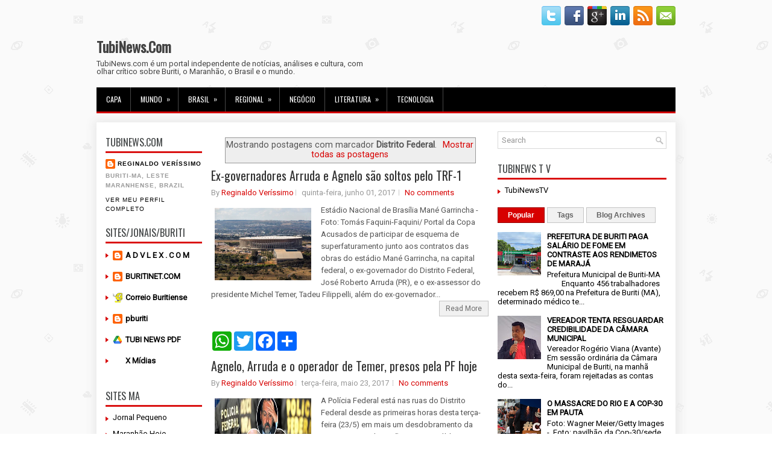

--- FILE ---
content_type: text/html; charset=UTF-8
request_url: https://www.tubinews.com/b/stats?style=BLACK_TRANSPARENT&timeRange=ALL_TIME&token=APq4FmDQ7y9tnRqjdz1wloVAUYk9GSLGowzXTnQzv86UGDXhjXiUt8sB3ap1XAkPbQMEFxNXQ53gyXYQ_Jcg94bRdgmd8rtm4Q
body_size: 17
content:
{"total":1466483,"sparklineOptions":{"backgroundColor":{"fillOpacity":0.1,"fill":"#000000"},"series":[{"areaOpacity":0.3,"color":"#202020"}]},"sparklineData":[[0,14],[1,16],[2,13],[3,11],[4,10],[5,98],[6,62],[7,21],[8,19],[9,25],[10,23],[11,16],[12,11],[13,15],[14,19],[15,11],[16,14],[17,10],[18,18],[19,20],[20,18],[21,13],[22,17],[23,10],[24,14],[25,17],[26,22],[27,19],[28,19],[29,2]],"nextTickMs":600000}

--- FILE ---
content_type: text/html; charset=utf-8
request_url: https://www.google.com/recaptcha/api2/aframe
body_size: 265
content:
<!DOCTYPE HTML><html><head><meta http-equiv="content-type" content="text/html; charset=UTF-8"></head><body><script nonce="DNRhbIEYfgdNgxTt8hbTaA">/** Anti-fraud and anti-abuse applications only. See google.com/recaptcha */ try{var clients={'sodar':'https://pagead2.googlesyndication.com/pagead/sodar?'};window.addEventListener("message",function(a){try{if(a.source===window.parent){var b=JSON.parse(a.data);var c=clients[b['id']];if(c){var d=document.createElement('img');d.src=c+b['params']+'&rc='+(localStorage.getItem("rc::a")?sessionStorage.getItem("rc::b"):"");window.document.body.appendChild(d);sessionStorage.setItem("rc::e",parseInt(sessionStorage.getItem("rc::e")||0)+1);localStorage.setItem("rc::h",'1768788663091');}}}catch(b){}});window.parent.postMessage("_grecaptcha_ready", "*");}catch(b){}</script></body></html>

--- FILE ---
content_type: text/javascript; charset=UTF-8
request_url: https://www.tubinews.com/search/label/Distrito%20Federal?action=getFeed&widgetId=Feed1&widgetType=Feed&responseType=js&xssi_token=AOuZoY69J4QXerILDhQfOI8vcg1HxhT4eg%3A1768788655586
body_size: 488
content:
try {
_WidgetManager._HandleControllerResult('Feed1', 'getFeed',{'status': 'ok', 'feed': {'entries': [{'title': 'Herdeiro pode pleitear usucapi\xe3o extraordin\xe1ria de im\xf3vel objeto de heran\xe7a', 'link': 'http://www.advlex.com/2018/06/herdeiro-pode-pleitear-usucapiao.html', 'publishedDate': '2018-06-07T13:58:00.000-07:00', 'author': 'REGINALDO VER\xcdSSIMO'}, {'title': 'Advogado pode cobrar menos que a tabela de HONOR\xc1RIOS quando atua em regi\xe3o \npobre, diz OAB-SP', 'link': 'http://www.advlex.com/2018/02/advogado-pode-cobrar-menos-que-tabela.html', 'publishedDate': '2018-02-28T16:00:00.000-08:00', 'author': 'REGINALDO VER\xcdSSIMO'}, {'title': 'Advogados Correspondentes ga\xfachos j\xe1 contam com tabela de refer\xeancia de \nhonor\xe1rios', 'link': 'http://www.advlex.com/2018/02/servicos-de-advogados-correspondentes.html', 'publishedDate': '2018-02-25T07:07:00.000-08:00', 'author': 'REGINALDO VER\xcdSSIMO'}, {'title': 'Pagar sal\xe1rio sempre com atraso causa dano moral, decide 2\xaa Turma do TST', 'link': 'http://www.advlex.com/2018/02/pagar-salario-sempre-com-atraso-causa.html', 'publishedDate': '2018-02-12T10:34:00.000-08:00', 'author': 'REGINALDO VER\xcdSSIMO'}, {'title': 'JUIZ de Mato Grosso AVISA ao MP que o JUDICI\xc1RIO N\xc3O SERVE para fazer \nPERSEGUI\xc7\xc3O POL\xcdTICA', 'link': 'http://www.advlex.com/2018/02/juiz-de-mato-grosso-avisa-ao-mp-que-o.html', 'publishedDate': '2018-02-09T17:43:00.000-08:00', 'author': 'REGINALDO VER\xcdSSIMO'}], 'title': 'A D V L E X'}});
} catch (e) {
  if (typeof log != 'undefined') {
    log('HandleControllerResult failed: ' + e);
  }
}
